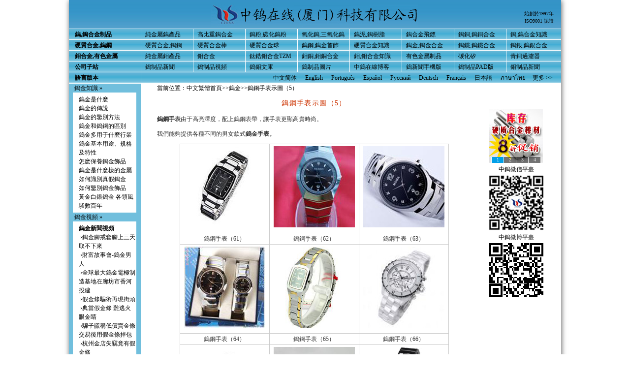

--- FILE ---
content_type: text/html
request_url: http://cn.chinatungsten.com/big5/Tungsten-Gold/TGI-010-05.html
body_size: 6051
content:
<!DOCTYPE html>
<html>
<head>
<meta http-equiv="Content-Type" content="text/html; charset=utf-8" />
<title>鎢鋼手表示圖(5) - 鎢金制品生産商、供應商 - 中鎢在線</title>
<meta name="keywords" content="鎢鋼,鎢鋼手表" />
<meta name="description" content="鎢鋼手表由高硬度的鎢鋼制成，其高亮澤度，配上鎢鋼表帶，讓手表更顯高貴時尚。中鎢在線能夠提供各種不同的男女款式鎢金手表。" />
<meta name="robots" content="all" />
<link rel="stylesheet" type="text/css" href="http://cn.chinatungsten.com/css/common.css" />
<script src="http://cn.chinatungsten.com/js/zhedie.js"></script>
<script src="http://cn.chinatungsten.com/js/floatPic.js"></script>
<link href="http://cn.chinatungsten.com/favicon.ico" rel="shortcut icon" type="image/x-icon" />
</head>
<body>
<div id="wrap">
  <div id="header">
    <div id="logo">
      <div id="logo1"><a href="http://cn.chinatungsten.com/big5/" target="_blank"><img src="http://cn.chinatungsten.com/pic/logo.gif" alt="中鎢在線科技有限公司" title="中鎢在線科技有限公司" /></a></div>

      <div id="logo2"><a href="http://cn.chinatungsten.com/big5/chinatungsten-established.html" target="_blank">始創於1997年</a><br />
        <a href="http://cn.chinatungsten.com/big5/chinatungsten-iso.html" target="_blank">ISO9001 認證</a></div>
      <div class="clear"></div>
    </div>
    <div id="nav">
      <ul>
        <li class="nav-left">鎢,鎢合金制品</li>
        <li><a href="http://cn.chinatungsten.com/big5/Tungsten-Products.html" target="_blank">純金屬鎢產品</a></li>
        <li><a href="http://cn.chinatungsten.com/big5/Tungsten-Alloy.html" target="_blank">高比重鎢合金</a></li>
        <li><a href="http://cn.chinatungsten.com/big5/Tungsten-Powder.html" target="_blank">鎢粉,碳化鎢粉</a></li>
        <li><a href="http://cn.chinatungsten.com/big5/Tungsten-Oxide.html" target="_blank">氧化鎢,三氧化鎢</a></li>
        <li><a href="http://cn.chinatungsten.com/big5/Tungsten-Alloy/tungsten-putty-plastic.html" target="_blank">鎢泥,鎢樹脂</a></li>
        <li><a href="http://cn.chinatungsten.com/big5/Tungsten-Alloy/Tungsten-Alloy-Barrels.html" target="_blank">鎢合金飛鏢</a></li>
        <li><a href="http://cn.chinatungsten.com/big5/Tungsten-Copper.html" target="_blank">鎢銅,鎢銅合金</a></li>
        <li><a href="http://cn.chinatungsten.com/big5/tungsten.html" target="_blank">鎢,鎢合金知識</a></li>
      </ul>
      <ul>
        <li class="nav-left">硬質合金,鎢鋼</li>
        <li><a href="http://cn.chinatungsten.com/big5/Tungsten-Carbide.html" target="_blank">硬質合金,鎢鋼</a></li>
        <li><a href="http://cn.chinatungsten.com/big5/Tungsten-Carbide/Tungsten-Carbide-Bar.html" target="_blank">硬質合金棒</a></li>
        <li><a href="http://cn.chinatungsten.com/big5/Tungsten-Carbide/Tungsten-Carbide-Balls.html" target="_blank">硬質合金球</a></li>
        <li><a href="http://cn.chinatungsten.com/big5/Tungsten-Jewelry.html" target="_blank">鎢鋼,鎢金首飾</a></li>
        <li><a href="http://cn.chinatungsten.com/big5/Tungsten-Carbide/More-Info-About-Tungsten-Carbide.html" target="_blank">硬質合金知識</a></li>
        <li><a href="http://cn.chinatungsten.com/big5/Tungsten-Gold/index.html" target="_blank">鎢金,鎢金合金</a></li>
        <li><a href="http://cn.chinatungsten.com/big5/few.htm" target="_blank">鎢鐵,鎢鐵合金</a></li>
        <li> <a href="http://cn.chinatungsten.com/big5/silver-Tungsten.html"  target="_blank">鎢銀,鎢銀合金</a></li>
      </ul>
      <ul>
        <li class="nav-left">鉬合金,有色金屬</li>
        <li><a href="http://cn.chinatungsten.com/big5/molybdenum-product.html" target="_blank">純金屬鉬產品</a></li>
        <li><a href="http://cn.chinatungsten.com/big5/Molybdenum-alloy.html" target="_blank">鉬合金</a></li>
        <li><a href="http://cn.chinatungsten.com/big5/Molybdenum/TZM.html" target="_blank">鈦鋯鉬合金TZM</a></li>
        <li><a href="http://cn.chinatungsten.com/big5/Molybdenum/Molybdenum-Copper.html" target="_blank">鉬銅,鉬銅合金</a></li>
        <li><a href="http://cn.chinatungsten.com/big5/molybdenum.html" target="_blank">鉬,鉬合金知識</a></li>
        <li><a href="http://cn.chinatungsten.com/big5/Nonferrous-Metals.html" target="_blank">有色金屬制品</a></li>
        <li><a href="http://cn.chinatungsten.com/big5/Silicon-Carbide.html" target="_blank">碳化矽</a></li>
        <li> <a href="http://cn.chinatungsten.com/big5/sintered-bronze-porous-components-parts.htm" target="_blank">青銅過濾器</a></li>
      </ul>
      <ul>
        <li class="nav-left">公司子站</li>
        <li><a href="http://news.chinatungsten.com/cn" target="_blank">鎢制品新聞</a></li>
        <li><a href="http://v.chinatungsten.com/" target="_blank">鎢制品視頻</a></li>
        <li><a href="http://i.chinatungsten.com/" target="_blank">鎢鉬文庫</a></li>
        <li><a href="http://image.chinatungsten.com/" target="_blank">鎢制品圖片</a></li>
        <li><a href="http://blog.chinatungsten.com/" target="_blank">中鎢在線博客</a></li>
        <li><a href="http://3g.chinatungsten.com/" target="_blank">鎢新聞手機版</a></li>
        <li><a href="http://p.chinatungsten.com/" target="_blank">鎢制品PAD版</a></li>
        <li><a href="http://news.molybdenum.com.cn/cn" target="_blank">鉬制品新聞</a></li>
      </ul>
      <ul>
        <li class="nav-left">語言版本</li>
        <li class="nav-language"><a href="http://cn.chinatungsten.com/" target="_blank">中文简体</a> <a href="http://www.chinatungsten.com/" target="_blank">English</a> <a href="http://www.chinatungsten.com/Portuguese/" target="_blank">Português</a> <a href="http://spanish.chinatungsten.com/" target="_blank">Español</a> <a href="http://www.chinatungsten.com/Russian/" target="_blank">Русский</a> <a href="http://www.chinatungsten.com/German/" target="_blank">Deutsch</a> <a href="http://www.chinatungsten.com/french/" target="_blank">Français</a> <a href="http://www.chinatungsten.com/Japanese/" target="_blank">日本語</a> <a href="http://www.chinatungsten.com/thai/" target="_blank">ภาษาไทย</a></li>
        <li class="nav-more"><a href="http://www.chinatungsten.com/Language/index.html" target="_blank">更多 &gt;&gt; </a></li>
      </ul>
      <div class="clear"> </div>
    </div>
  </div>
  <div id="main">
    <div id="main-left">
      <div id="firstpane">
        <ul class="menu">
<li>鎢金知識&nbsp;&raquo;</li>
<li class="nowmenu">
<a href="index.html">鎢金是什麽</a><br />
<a href="TGK-002.html">鎢金的傳說</a><br />
<a href="TGK-003.html">鎢金的鑒別方法</a><br />
<a href="TGK-004.html">鎢金和鎢鋼的區別</a><br />
<a href="TGK-005.html">鎢金多用于什麽行業</a><br />
<a href="TGK-006.html">鎢金基本用途、規格及特性</a><br />
<a href="TGK-007.html">怎麽保養鎢金飾品</a><br />
<a href="TGK-008.html">鎢金是什麽樣的金屬</a><br />
<a href="TGK-009.html">如何識別真假鎢金</a><br />
<a href="TGK-010.html">如何鑒別鎢金飾品</a><br />
<a href="TGK-011.html">黃金白銀鎢金 各領風騷數百年</a>
</li>
<li>鎢金視頻&nbsp;&raquo;</li>
<li class="nowmenu">
<strong>鎢金新聞視頻</strong><br />
<a href="TG-VN-001.html">&nbsp;&#8250;鎢金腳戒套腳上三天取不下來</a><br />
<a href="TG-VN-002.html">&nbsp;&#8250;財富故事會-鎢金男人</a><br />
<a href="TG-VN-003.html">&nbsp;&#8250;全球最大鎢金電極制造基地在廊坊市香河投建</a><br />
<a href="TG-VN-004.html">&nbsp;&#8250;假金條騙術再現街頭</a><br />
<a href="TG-VN-005.html">&nbsp;&#8250;典當假金條 難逃火眼金睛</a><br />
<a href="TG-VN-006.html">&nbsp;&#8250;騙子謊稱低價賣金條 交易後用假金條掉包</a><br />
<a href="TG-VN-007.html">&nbsp;&#8250;杭州金店失竊竟有假金條</a><br />
<a href="TG-VN-008.html">&nbsp;&#8250;劫匪手持自制假手槍搶金條 五根是高仿假金條</a><br />
<a href="TG-VN-009.html">&nbsp;&#8250;「金包銀」假金條 銀樓遭詐騙</a><br />
<a href="TG-VN-010.html">&nbsp;&#8250;金光黨假金條換現金</a><br />
<a href="TG-VN-011.html">&nbsp;&#8250;電焊工被七根高硬度鎢金鋼條穿透身體獲急救</a><br />
<strong>鎢金制品視頻</strong><br />
<a href="TG-VP-001.html">&nbsp;&#8250;鎢金防磨試驗</a><br />
<a href="TG-VP-002.html">&nbsp;&#8250;鎢金飾品動畫</a><br />
<a href="TG-VP-003.html">&nbsp;&#8250;鎢金硬度測試(1)</a><br />
<a href="TG-VP-004.html">&nbsp;&#8250;鎢金硬度測試(2)</a><br />
<a href="TG-VP-015.html">&nbsp;&#8250;鎢金硬度測試(3)</a><br />
<a href="TG-VP-005.html">&nbsp;&#8250;鎢金戒指 白鎢金戒指對比</a><br />
<a href="TG-VP-006.html">&nbsp;&#8250;鎢金時尚欣賞</a><br />
<a href="TG-VP-007.html">&nbsp;&#8250;鎢金鑲綠夜光石戒指</a><br />
<a href="TG-VP-008.html">&nbsp;&#8250;複古鑲碳纖鎢金戒指</a><br />
<a href="TG-VP-009.html">&nbsp;&#8250;鎢金鑲鑽耳釘</a><br />
<a href="TG-VP-010.html">&nbsp;&#8250;鎢金十字架吊墜</a><br />
<a href="TG-VP-011.html">&nbsp;&#8250;多切面鎢金戒指</a><br />
<a href="TG-VP-012.html">&nbsp;&#8250;鎢金軍牌</a><br />
<a href="TG-VP-013.html">&nbsp;&#8250;鎢金甩棍</a><br />
<a href="TG-VP-014.html">&nbsp;&#8250;鎢金齒輪戒指</a><br />
<a href="TG-VP-016.html">&nbsp;&#8250;鎢金戒指刀刮不花</a><br />
<a href="TG-VP-017.html">&nbsp;&#8250;鎢金戒指耐磨試驗</a>
</li>
<li>鎢合金/鎢金圖片&nbsp;&raquo;</li>
<li class="offmenu">
<a href="TGI-008.html">所謂鎢金條示圖(1)</a>
<a href="TGI-008-02.html">所謂鎢金條示圖(2)</a>
<a href="TGI-008-03.html">所謂鎢金條示圖(3)</a>
<a href="TGI-008-04.html">所謂鎢金條示圖(4)</a>
<a href="TGI-008-05.html">所謂鎢金條示圖(5)</a>
<a href="TGI-008-06.html">所謂鎢金條示圖(6)</a>
<a href="TGI-008-07.html">所謂鎢金條示圖(7)</a>
<a href="TGI-008-08.html">所謂鎢金條示圖(8)</a>
<a href="TGI-007.html">所謂鎢金棒示圖(1)</a>
<a href="TGI-007-02.html">所謂鎢金棒示圖(2)</a>
<a href="TGI-007-03.html">所謂鎢金棒示圖(3)</a>
<a href="TGI-007-04.html">所謂鎢金棒示圖(4)</a>
<a href="TGI-009.html">所謂鎢金塊示圖(1)</a>
<a href="TGI-009-02.html">所謂鎢金塊示圖(2)</a>
<a href="TGI-009-03.html">所謂鎢金塊示圖(3)</a>
<a href="TGI-009-04.html">所謂鎢金塊示圖(4)</a>
<a href="TGI-001.html">鎢合金鎮紙示圖</a>
<a href="TGI-002.html">鎢金戒指示圖(1)</a>
<a href="TGI-002-02.html">鎢金戒指示圖(2)</a>
<a href="TGI-002-03.html">鎢金戒指示圖(3)</a>
<a href="TGI-002-04.html">鎢金戒指示圖(4)</a>
<a href="TGI-002-05.html">鎢金戒指示圖(5)</a>
<a href="TGI-002-06.html">鎢金戒指示圖(6)</a>
<a href="TGI-002-07.html">鎢金戒指示圖(7)</a>
<a href="TGI-002-08.html">鎢金戒指示圖(8)</a>
<a href="TGI-003.html">鎢金手鏈示圖(1)</a>
<a href="TGI-003-02.html">鎢金手鏈示圖(2)</a>
<a href="TGI-003-03.html">鎢金手鏈示圖(3)</a>
<a href="TGI-003-04.html">鎢金手鏈示圖(4)</a>
<a href="TGI-003-05.html">鎢金手鏈示圖(5)</a>
<a href="TGI-003-06.html">鎢金手鏈示圖(6)</a>
<a href="TGI-004.html">鎢金項鏈示圖(1)</a>
<a href="TGI-004-02.html">鎢金項鏈示圖(2)</a>
<a href="TGI-004-03.html">鎢金項鏈示圖(3)</a>
<a href="TGI-004-04.html">鎢金項鏈示圖(4)</a>
<a href="TGI-004-05.html">鎢金項鏈示圖(5)</a>
<a href="TGI-004-06.html">鎢金項鏈示圖(6)</a>
<a href="TGI-004-07.html">鎢金項鏈示圖(7)</a>
<a href="TGI-004-08.html">鎢金項鏈示圖(8)</a>
<a href="TGI-004-09.html">鎢金項鏈示圖(9)</a>
<a href="TGI-004-10.html">鎢金項鏈示圖(10)</a>
<a href="TGI-004-11.html">鎢金項鏈示圖(11)</a>
<a href="TGI-004-12.html">鎢金項鏈示圖(12)</a>
<a href="TGI-005.html">鎢金耳環示圖(1)</a>
<a href="TGI-005-02.html">鎢金耳環示圖(2)</a>
<a href="TGI-005-03.html">鎢金耳環示圖(3)</a>
<a href="TGI-005-04.html">鎢金耳環示圖(4)</a>
<a href="TGI-005-05.html">鎢金耳環示圖(5)</a>
<a href="TGI-005-06.html">鎢金耳環示圖(6)</a>
<a href="TGI-005-07.html">鎢金耳環示圖(7)</a>
<a href="TGI-005-08.html">鎢金耳環示圖(8)</a>
<a href="TGI-005-09.html">鎢金耳環示圖(9)</a>
<a href="TGI-006.html">鎢金吊墜示圖(1)</a>
<a href="TGI-006-02.html">鎢金吊墜示圖(2)</a>
<a href="TGI-006-03.html">鎢金吊墜示圖(3)</a>
<a href="TGI-006-04.html">鎢金吊墜示圖(4)</a>
<a href="TGI-006-05.html">鎢金吊墜示圖(5)</a>
<a href="TGI-006-06.html">鎢金吊墜示圖(6)</a>
<a href="TGI-006-07.html">鎢金吊墜示圖(7)</a>
<a href="TGI-006-08.html">鎢金吊墜示圖(8)</a>
<a href="TGI-006-09.html">鎢金吊墜示圖(9)</a>
<a href="TGI-006-10.html">鎢金吊墜示圖(10)</a>
<a href="TGI-006-11.html">鎢金吊墜示圖(11)</a>
<a href="TGI-006-12.html">鎢金吊墜示圖(12)</a>
<a href="TGI-010.html">鎢鋼手表示圖(1)</a>
<a href="TGI-010-02.html">鎢鋼手表示圖(2)</a>
<a href="TGI-010-03.html">鎢鋼手表示圖(3)</a>
<a href="TGI-010-04.html">鎢鋼手表示圖(4)</a>
<a href="TGI-010-05.html">鎢鋼手表示圖(5)</a>
<a href="TGI-010-06.html">鎢鋼手表示圖(6)</a>
<a href="TGI-010-07.html">鎢鋼手表示圖(7)</a>
<a href="TGI-010-08.html">鎢鋼手表示圖(8)</a>
</li>
<li>鎢合金制品&nbsp;&raquo;</li>
<li class="nowmenu">
<a href="TGP-001.html">鎢合金鎮紙</a><br />
<a href="TGP-002.html">鎢金首飾</a><br />
<a href="TGP-003.html">鎢金戒指</a><br />
<a href="TGP-004.html">鎢金手鏈</a><br />
<a href="TGP-005.html">鎢金項鏈</a><br />
<a href="TGP-006.html">鎢金耳環</a><br />
<a href="TGP-007.html">鎢金吊墜</a><br />
<a href="TGP-008.html">鎢鋼手表</a>
</li>
          <li>---------------</li>
          <li><a href="http://cn.chinatungsten.com/video/Tungsten/index.html" target="_blank">鎢金屬視頻 &raquo;</a></li>
          <li><a href="http://cn.chinatungsten.com/video/Molybdenum/index.html" target="_blank">鉬金屬視頻 &raquo;</a></li>
          <li><a href="http://cn.chinatungsten.com/video/Rare-Earth/index.html" target="_blank">稀土視頻 &raquo;</a></li>
          <li><a href="http://cn.chinatungsten.com/big5/Rare-Earth-Metals.html" target="_blank">稀有稀土金屬 &raquo;</a></li>
          <li><a href="http://cn.chinatungsten.com/big5/Sputtering-Targets.html" target="_blank">靶材,濺射靶材 &raquo;</a></li>
          <li><a href="http://cn.chinatungsten.com/big5/Ferrous-Metal.html" target="_blank">黑色金屬鐵鉻錳 &raquo;</a></li>
          <li><a href="http://cn.chinatungsten.com/big5/Hydrite-Battery-Materials.html" target="_blank">氫電池材料 &raquo;</a></li>
          <li><a href="http://cn.chinatungsten.com/big5/infomation/index.html" target="_blank">鎢鉬金屬外貿知識 &raquo;</a></li>
          <li>---------------</li>
          <li><a href="http://cn.chinatungsten.com/big5/about-us.html" target="_blank">廈門中鎢在線  &raquo; </a></li>
        </ul>
      </div>
    </div>
    <div id="content">
      <div class="breadcrumb">當前位置：<a href="http://cn.chinatungsten.com/big5/" target="_blank">中文繁體首頁</a>&gt;&gt;<a href="index.html">鎢金</a>&gt;&gt;鎢鋼手表示圖（5）</div>
					<h1>鎢鋼手表示圖（5）</h1>
					<div class="bodytext">
                   
				  <p><strong>鎢鋼手表</strong>由于高亮澤度，配上鎢鋼表帶，讓手表更顯高貴時尚。<br /><br />
我們能夠提供各種不同的男女款式<strong>鎢金手表。</strong></p>
                  <table border="1" cellspacing="3" cellpadding="0">
                    <tr>
                      <td width="165" height="165"><img src="http://cn.chinatungsten.com/images/tungsten-gold/tungsten-gold-watch-band/tungsten-gold-watch-band-061.jpg" width="165" height="165" alt="鎢鋼手表61"></td>
                      <td width="165" height="165"><img src="http://cn.chinatungsten.com/images/tungsten-gold/tungsten-gold-watch-band/tungsten-gold-watch-band-062.jpg" width="165" height="165" alt="鎢鋼手表62"></td>
                      <td width="165" height="165"><img src="http://cn.chinatungsten.com/images/tungsten-gold/tungsten-gold-watch-band/tungsten-gold-watch-band-063.jpg" width="165" height="165" alt="鎢鋼手表63"></td>
                    </tr>
                    <tr class="center">
                      <td>鎢鋼手表（61）</td>
                      <td>鎢鋼手表（62）</td>
                      <td>鎢鋼手表（63）</td>
                    </tr>
                    <tr>
                      <td width="165" height="165"><img src="http://cn.chinatungsten.com/images/tungsten-gold/tungsten-gold-watch-band/tungsten-gold-watch-band-064.jpg" width="165" height="165" alt="鎢鋼手表64"></td>
                      <td width="165" height="165"><img src="http://cn.chinatungsten.com/images/tungsten-gold/tungsten-gold-watch-band/tungsten-gold-watch-band-065.jpg" width="165" height="165" alt="鎢鋼手表65"></td>
                      <td width="165" height="165"><img src="http://cn.chinatungsten.com/images/tungsten-gold/tungsten-gold-watch-band/tungsten-gold-watch-band-066.jpg" width="165" height="165" alt="鎢鋼手表66"></td>
                    </tr>
                    <tr class="center">
                      <td>鎢鋼手表（64）</td>
                      <td>鎢鋼手表（65）</td>
                      <td>鎢鋼手表（66）</td>
                    </tr>
                    <tr>
                      <td width="165" height="165"><img src="http://cn.chinatungsten.com/images/tungsten-gold/tungsten-gold-watch-band/tungsten-gold-watch-band-067.jpg" width="165" height="165" alt="鎢鋼手表67"></td>
                      <td width="165" height="165"><img src="http://cn.chinatungsten.com/images/tungsten-gold/tungsten-gold-watch-band/tungsten-gold-watch-band-068.jpg" width="165" height="165" alt="鎢鋼手表68"></td>
                      <td width="165" height="165"><img src="http://cn.chinatungsten.com/images/tungsten-gold/tungsten-gold-watch-band/tungsten-gold-watch-band-069.jpg" width="165" height="165" alt="鎢鋼手表69"></td>
                    </tr>
                    <tr class="center">
                      <td>鎢鋼手表（67）</td>
                      <td>鎢鋼手表（68）</td>
                      <td>鎢鋼手表（69）</td>
                    </tr>
                    <tr>
                      <td width="165" height="165"><img src="http://cn.chinatungsten.com/images/tungsten-gold/tungsten-gold-watch-band/tungsten-gold-watch-band-070.jpg" width="165" height="165" alt="鎢鋼手表70"></td>
                      <td width="165" height="165"><img src="http://cn.chinatungsten.com/images/tungsten-gold/tungsten-gold-watch-band/tungsten-gold-watch-band-071.jpg" width="165" height="165" alt="鎢鋼手表71"></td>
                      <td width="165" height="165"><img src="http://cn.chinatungsten.com/images/tungsten-gold/tungsten-gold-watch-band/tungsten-gold-watch-band-072.jpg" width="165" height="165" alt="鎢鋼手表72"></td>
                    </tr>
                    <tr class="center">
                      <td>鎢鋼手表（70）</td>
                      <td>鎢鋼手表（71）</td>
                      <td>鎢鋼手表（72）</td>
                    </tr>
                    <tr>
                      <td width="165" height="165"><img src="http://cn.chinatungsten.com/images/tungsten-gold/tungsten-gold-watch-band/tungsten-gold-watch-band-073.jpg" width="165" height="165" alt="鎢鋼手表73"></td>
                      <td width="165" height="165"><img src="http://cn.chinatungsten.com/images/tungsten-gold/tungsten-gold-watch-band/tungsten-gold-watch-band-074.jpg" width="165" height="165" alt="鎢鋼手表74"></td>
                      <td width="165" height="165"><img src="http://cn.chinatungsten.com/images/tungsten-gold/tungsten-gold-watch-band/tungsten-gold-watch-band-075.jpg" width="165" height="165" alt="鎢鋼手表75"></td>
                    </tr>
                    <tr class="center">
                      <td>鎢鋼手表（73）</td>
                      <td>鎢鋼手表（74）</td>
                      <td>鎢鋼手表（75）</td>
                    </tr>
                  </table>
                  <p>了解更多關于鎢鋼手表的信息，請訪問：<br />
                    <a href="http://www.tungstenjewellery.net/Tungsten-Jewelry/Tungsten-Watch-Band/" target="_blank">http://www.tungstenjewellery.net/Tungsten-Jewelry/Tungsten-Watch-Band/</a></p>
                  <p>鎢金是一種子虛烏有的東西，因爲鎢和金的合金實際上不存在，鎢是一種難容金屬，所以而這很難形成合金。但是現實生活中很多人把純鎢制品稱之爲鎢金，並使人們誤以爲是一種類似金的合金或金屬，並由于金的高價值而使人們誤以爲鎢也很貴重。並以此進行詐騙或其他非法活動。</p>
                  <p>如有類似宣傳等情況，請聯系中國鎢業協會舉報，或聯系中鎢在線進行核實，我們願提供免費的有關咨詢，以免使人們上當受騙。</p>
                  <p>如果您對我們的産品感興趣，請隨時聯系我們： <br />
                    sales@chinatungsten.com或者撥打: 086 592-512-9696, 086-592-512-9595。</p>

                  
                  </div>
    </div>
    <div id="main-right">
      <div class="banner">
        <div id="NewsPic"><a href="http://cn.chinatungsten.com/Tungsten-Carbide/Tungsten-Carbide-Rods-On-Sale.html" target="_blank"><img class="Picture" src="http://cn.chinatungsten.com/images/cn-on-sale-03.jpg" alt="硬質合金棒" /></a><a href="http://cn.chinatungsten.com/" target="_blank"><img class="Picture" src="http://cn.chinatungsten.com/images/cn-on-sale-02.jpg" alt="鎢金首飾" /></a><a href="http://cn.chinatungsten.com/Tungsten-Carbide/Tungsten-Carbide-Rods-On-Sale.html" target="_blank"><img class="Picture" src="http://cn.chinatungsten.com/images/cn-on-sale-03.jpg" alt="硬質合金棒" /></a><a href="http://cn.chinatungsten.com/" target="_blank"><img class="Picture" src="http://cn.chinatungsten.com/images/cn-on-sale-01.jpg" alt="鎢金首飾" /></a></div>
        <div id="NewsPicTxt" style="display:none; visibility:hidden;"></div>
        <script type="text/javascript">init();</script> 
      </div>
      <div class="weixin"><a href="http://cn.chinatungsten.com/big5/weixin.html" target="_blank">中鎢微信平臺</a><br />
        <img src="http://cn.chinatungsten.com/pic/weixin.jpg" alt="中鎢微信平臺" title="中鎢微信平臺"/></div>
      <div class="weibo"><a href="http://weibo.com/CNctia" target="_blank" rel="nofollow">中鎢微博平臺</a><br />
        <img src="http://cn.chinatungsten.com/pic/weibo.png" alt="中鎢微博平臺" title="中鎢微博平臺"/> </div>
	  <div class="search"> 
        <script type="text/javascript">document.write(unescape('%3Cdiv id="bdcs"%3E%3C/div%3E%3Cscript charset="utf-8" src="http://znsv.baidu.com/customer_search/api/js?sid=9043706787884303848') + '&plate_url=' + (encodeURIComponent(window.location.href)) + '&t=' + (Math.ceil(new Date()/3600000)) + unescape('"%3E%3C/script%3E')); </script> 
      </div>
    </div>
  </div>
  <div id="footer">
    <div class="footer-left"></div>
    <div class="footer-center">
      <div class="friendlink">鎢信息&#62;&nbsp;<a href="http://www.ctia.com.cn" target="_blank">鎢業新聞</a> &#124; <a href="http://www.chinatungsten.com/information-bank/index.htm" target="_blank">鎢信息庫</a> &#124; <a href="http://www.chinatungsten.com/catalog/index.html" target="_blank">鎢產品價格表</a> &#124; <a href="http://www.chinatungsten.com/dictionary-of-tungsten/index.htm" target="_blank">鎢字典</a> &#124; <a href="http://www.chinatungsten.com/picture-bank" target="_blank">鎢圖片庫</a> &#124; <a href="http://cn.chinatungsten.com/video/index.html" target="_blank">鎢視頻</a> &#124; <a href="http://www.tungsten.org.cn/" target="_blank" rel="nofollow">鎢鉬百科</a> &#124; <a href="http://www.tungsten-directory.com/" target="_blank">鎢產品目錄</a><br />
        鎢產品&#62;&nbsp;<a href="http://www.tungsten-carbide.com.cn/" target="_blank">硬質合金</a> &#124; <a href="http://www.tungsten-powder.com/" target="_blank">碳化鎢粉</a> &#124; <a href="http://www.tungsten-alloy.com/" target="_blank">高比重鎢合金</a> &#124; <a href="http://www.tungsten.com.cn/" target="_blank">鎢坩堝</a> &#124; <a href="http://www.tungsten-heater.com.cn/" target="_blank">鎢加熱子</a> &#124; <a href="http://www.tungsten-molybdenum-sapphire.com/" target="_blank">藍寶石鎢鉬制品</a> &#124; <a href="http://www.tungsten-wire.com.cn/" target="_blank">鎢絲</a> &#124; <a href="http://www.tungsten-bar.com/" target="_blank">鎢棒</a> &#124; <a href="http://www.china-tungsten.biz/" target="_blank">鎢合金制造商</a><br />
        <span style="padding-left:49px;"></span><a href="http://www.tungsten-copper.com/" target="_blank">鎢銅合金</a> &#124; <a href="http://www.tungsten-oxide.com/" target="_blank">三氧化鎢</a> &#124; <a href="http://www.buckingbar.com.cn/" target="_blank">航空鉚釘工具</a> &#124; <a href="http://www.chinadart.com/" target="_blank">鎢鋼鏢</a> &#124; <a href="http://www.dartchina.com/" target="_blank">飛鏢商店</a> &#124; <a href="http://paper-weight.cn/" target="_blank">鎢金條</a> &#124; <a href="http://www.tungsten-jewellery.com" target="_blank">鎢鋼首飾</a> &#124; <a href="http://www.fishing-sinkers.com/" target="_blank">鎢墜</a> &#124; <a href="http://www.molybdenum.com.cn/" target="_blank">鉬產品</a> &#124; <a href="http://www.xiamentungsten.com/" target="_blank">廈門鎢業</a></div>
      <div class="service"><a href="http://cn.chinatungsten.com/big5/tungsten-site.html" target="_blank">網站地圖</a> &#124; <a href="http://cn.chinatungsten.com/big5/feedback.html" target="_blank">需求訂購</a> &#124; <a href="http://cn.chinatungsten.com/big5/contact.html" target="_blank" >聯系我們</a> &#124; <a href="http://cn.chinatungsten.com/big5/visit-us.html" target="_blank" >訪問我們</a> &#124; <a href="http://cn.chinatungsten.com/big5/disclaimer.html" target="_blank">免責聲明</a></div>
      <div class="copyright"> 聯系地址：福建省廈門市軟件園二期望海路25號3樓；郵編：361008<br />
        電話：0592-5129696，0592-5129595；Email:<a href="mailto:sales@chinatungsten.com;sales@ctia.com.cn;sales@tungsten.com.cn;sales@xiamentungsten.com"><img src="http://cn.chinatungsten.com/images/email.png" alt="郵箱" />sales@chinatungsten.com</a><br />
        增值電信業務經營許可證：<a href="http://www.chinatungsten.com/certificate.html">閩B2-20090025</a>　　<a target="_blank" href="http://www.beian.gov.cn/portal/registerSystemInfo?recordcode=35020602000140"><img width=15 src="http://cn.chinatungsten.com/images/beian.png" /> 闽公网安备 35020602000140号</a><br />
        版權所有&copy;1997 - <span >
		<script type="text/javascript">
				year = new Date();
				update = year.getFullYear();
				document.write(update);
		</script>
</span> 中鎢在線 &nbsp; <a href="http://cn.chinatungsten.com/big5/chinatungsten-iso.html"> ISO 9001:2015 </a>  
        <script type="text/javascript" src="https://js.users.51.la/21493097.js"></script></div>
      <div class="clear"></div>
    </div>
  </div>
</div>
</body>
</html>